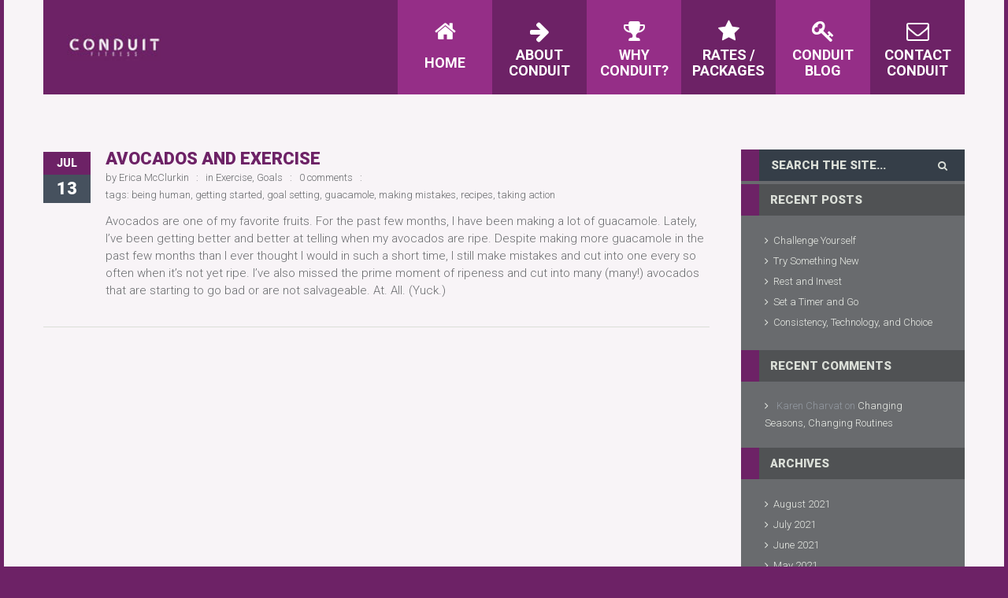

--- FILE ---
content_type: text/html; charset=UTF-8
request_url: https://www.conduitfitness.com/tag/making-mistakes/
body_size: 10187
content:
<!DOCTYPE html>
<html lang="en">
<head>
    <meta http-equiv="Content-Type" content="text/html; charset=UTF-8">
    <meta name="viewport" content="width=device-width, initial-scale=1, maximum-scale=1">                <link rel="shortcut icon" href=""
                  type="image/x-icon">
            <link rel="apple-touch-icon" href="">
            <link rel="apple-touch-icon" sizes="72x72"
                  href="">
            <link rel="apple-touch-icon" sizes="114x114"
                  href="">
            <!-- Google tag (gtag.js) -->
<script async src="https://www.googletagmanager.com/gtag/js?id=G-Q44E3BC1VY"></script>
<script>
  window.dataLayer = window.dataLayer || [];
  function gtag(){dataLayer.push(arguments);}
  gtag('js', new Date());

  gtag('config', 'G-Q44E3BC1VY');
</script><meta name='robots' content='index, follow, max-image-preview:large, max-snippet:-1, max-video-preview:-1' />
	<style>img:is([sizes="auto" i], [sizes^="auto," i]) { contain-intrinsic-size: 3000px 1500px }</style>
	
	<!-- This site is optimized with the Yoast SEO plugin v26.2 - https://yoast.com/wordpress/plugins/seo/ -->
	<title>making mistakes Archives - Conduit Fitness</title>
	<link rel="canonical" href="https://www.conduitfitness.com/tag/making-mistakes/" />
	<meta property="og:locale" content="en_US" />
	<meta property="og:type" content="article" />
	<meta property="og:title" content="making mistakes Archives - Conduit Fitness" />
	<meta property="og:url" content="https://www.conduitfitness.com/tag/making-mistakes/" />
	<meta property="og:site_name" content="Conduit Fitness" />
	<meta name="twitter:card" content="summary_large_image" />
	<meta name="twitter:site" content="@ConduitFitness" />
	<script type="application/ld+json" class="yoast-schema-graph">{"@context":"https://schema.org","@graph":[{"@type":"CollectionPage","@id":"https://www.conduitfitness.com/tag/making-mistakes/","url":"https://www.conduitfitness.com/tag/making-mistakes/","name":"making mistakes Archives - Conduit Fitness","isPartOf":{"@id":"https://www.conduitfitness.com/#website"},"breadcrumb":{"@id":"https://www.conduitfitness.com/tag/making-mistakes/#breadcrumb"},"inLanguage":"en"},{"@type":"BreadcrumbList","@id":"https://www.conduitfitness.com/tag/making-mistakes/#breadcrumb","itemListElement":[{"@type":"ListItem","position":1,"name":"Home","item":"https://www.conduitfitness.com/"},{"@type":"ListItem","position":2,"name":"making mistakes"}]},{"@type":"WebSite","@id":"https://www.conduitfitness.com/#website","url":"https://www.conduitfitness.com/","name":"Conduit Fitness","description":"Fitness coaching for women","publisher":{"@id":"https://www.conduitfitness.com/#organization"},"potentialAction":[{"@type":"SearchAction","target":{"@type":"EntryPoint","urlTemplate":"https://www.conduitfitness.com/?s={search_term_string}"},"query-input":{"@type":"PropertyValueSpecification","valueRequired":true,"valueName":"search_term_string"}}],"inLanguage":"en"},{"@type":"Organization","@id":"https://www.conduitfitness.com/#organization","name":"Conduit Fitness","url":"https://www.conduitfitness.com/","logo":{"@type":"ImageObject","inLanguage":"en","@id":"https://www.conduitfitness.com/#/schema/logo/image/","url":"https://i2.wp.com/www.conduitfitness.com/wp-content/uploads/2020/07/CONDUIT_logo.jpg?fit=800%2C208&ssl=1","contentUrl":"https://i2.wp.com/www.conduitfitness.com/wp-content/uploads/2020/07/CONDUIT_logo.jpg?fit=800%2C208&ssl=1","width":800,"height":208,"caption":"Conduit Fitness"},"image":{"@id":"https://www.conduitfitness.com/#/schema/logo/image/"},"sameAs":["https://www.facebook.com/conduitfitness","https://x.com/ConduitFitness","https://www.instagram.com/conduitfitness/"]}]}</script>
	<!-- / Yoast SEO plugin. -->


<link rel='dns-prefetch' href='//secure.gravatar.com' />
<link rel='dns-prefetch' href='//stats.wp.com' />
<link rel='dns-prefetch' href='//fonts.googleapis.com' />
<link rel='dns-prefetch' href='//v0.wordpress.com' />
<link rel='preconnect' href='//i0.wp.com' />
<link rel="alternate" type="application/rss+xml" title="Conduit Fitness &raquo; Feed" href="https://www.conduitfitness.com/feed/" />
<link rel="alternate" type="application/rss+xml" title="Conduit Fitness &raquo; Comments Feed" href="https://www.conduitfitness.com/comments/feed/" />
<link rel="alternate" type="application/rss+xml" title="Conduit Fitness &raquo; making mistakes Tag Feed" href="https://www.conduitfitness.com/tag/making-mistakes/feed/" />
<script type="text/javascript">
/* <![CDATA[ */
window._wpemojiSettings = {"baseUrl":"https:\/\/s.w.org\/images\/core\/emoji\/16.0.1\/72x72\/","ext":".png","svgUrl":"https:\/\/s.w.org\/images\/core\/emoji\/16.0.1\/svg\/","svgExt":".svg","source":{"concatemoji":"https:\/\/www.conduitfitness.com\/wp-includes\/js\/wp-emoji-release.min.js?ver=6.8.3"}};
/*! This file is auto-generated */
!function(s,n){var o,i,e;function c(e){try{var t={supportTests:e,timestamp:(new Date).valueOf()};sessionStorage.setItem(o,JSON.stringify(t))}catch(e){}}function p(e,t,n){e.clearRect(0,0,e.canvas.width,e.canvas.height),e.fillText(t,0,0);var t=new Uint32Array(e.getImageData(0,0,e.canvas.width,e.canvas.height).data),a=(e.clearRect(0,0,e.canvas.width,e.canvas.height),e.fillText(n,0,0),new Uint32Array(e.getImageData(0,0,e.canvas.width,e.canvas.height).data));return t.every(function(e,t){return e===a[t]})}function u(e,t){e.clearRect(0,0,e.canvas.width,e.canvas.height),e.fillText(t,0,0);for(var n=e.getImageData(16,16,1,1),a=0;a<n.data.length;a++)if(0!==n.data[a])return!1;return!0}function f(e,t,n,a){switch(t){case"flag":return n(e,"\ud83c\udff3\ufe0f\u200d\u26a7\ufe0f","\ud83c\udff3\ufe0f\u200b\u26a7\ufe0f")?!1:!n(e,"\ud83c\udde8\ud83c\uddf6","\ud83c\udde8\u200b\ud83c\uddf6")&&!n(e,"\ud83c\udff4\udb40\udc67\udb40\udc62\udb40\udc65\udb40\udc6e\udb40\udc67\udb40\udc7f","\ud83c\udff4\u200b\udb40\udc67\u200b\udb40\udc62\u200b\udb40\udc65\u200b\udb40\udc6e\u200b\udb40\udc67\u200b\udb40\udc7f");case"emoji":return!a(e,"\ud83e\udedf")}return!1}function g(e,t,n,a){var r="undefined"!=typeof WorkerGlobalScope&&self instanceof WorkerGlobalScope?new OffscreenCanvas(300,150):s.createElement("canvas"),o=r.getContext("2d",{willReadFrequently:!0}),i=(o.textBaseline="top",o.font="600 32px Arial",{});return e.forEach(function(e){i[e]=t(o,e,n,a)}),i}function t(e){var t=s.createElement("script");t.src=e,t.defer=!0,s.head.appendChild(t)}"undefined"!=typeof Promise&&(o="wpEmojiSettingsSupports",i=["flag","emoji"],n.supports={everything:!0,everythingExceptFlag:!0},e=new Promise(function(e){s.addEventListener("DOMContentLoaded",e,{once:!0})}),new Promise(function(t){var n=function(){try{var e=JSON.parse(sessionStorage.getItem(o));if("object"==typeof e&&"number"==typeof e.timestamp&&(new Date).valueOf()<e.timestamp+604800&&"object"==typeof e.supportTests)return e.supportTests}catch(e){}return null}();if(!n){if("undefined"!=typeof Worker&&"undefined"!=typeof OffscreenCanvas&&"undefined"!=typeof URL&&URL.createObjectURL&&"undefined"!=typeof Blob)try{var e="postMessage("+g.toString()+"("+[JSON.stringify(i),f.toString(),p.toString(),u.toString()].join(",")+"));",a=new Blob([e],{type:"text/javascript"}),r=new Worker(URL.createObjectURL(a),{name:"wpTestEmojiSupports"});return void(r.onmessage=function(e){c(n=e.data),r.terminate(),t(n)})}catch(e){}c(n=g(i,f,p,u))}t(n)}).then(function(e){for(var t in e)n.supports[t]=e[t],n.supports.everything=n.supports.everything&&n.supports[t],"flag"!==t&&(n.supports.everythingExceptFlag=n.supports.everythingExceptFlag&&n.supports[t]);n.supports.everythingExceptFlag=n.supports.everythingExceptFlag&&!n.supports.flag,n.DOMReady=!1,n.readyCallback=function(){n.DOMReady=!0}}).then(function(){return e}).then(function(){var e;n.supports.everything||(n.readyCallback(),(e=n.source||{}).concatemoji?t(e.concatemoji):e.wpemoji&&e.twemoji&&(t(e.twemoji),t(e.wpemoji)))}))}((window,document),window._wpemojiSettings);
/* ]]> */
</script>
<style id='wp-emoji-styles-inline-css' type='text/css'>

	img.wp-smiley, img.emoji {
		display: inline !important;
		border: none !important;
		box-shadow: none !important;
		height: 1em !important;
		width: 1em !important;
		margin: 0 0.07em !important;
		vertical-align: -0.1em !important;
		background: none !important;
		padding: 0 !important;
	}
</style>
<link rel='stylesheet' id='wp-block-library-css' href='https://www.conduitfitness.com/wp-includes/css/dist/block-library/style.min.css?ver=6.8.3' type='text/css' media='all' />
<style id='classic-theme-styles-inline-css' type='text/css'>
/*! This file is auto-generated */
.wp-block-button__link{color:#fff;background-color:#32373c;border-radius:9999px;box-shadow:none;text-decoration:none;padding:calc(.667em + 2px) calc(1.333em + 2px);font-size:1.125em}.wp-block-file__button{background:#32373c;color:#fff;text-decoration:none}
</style>
<link rel='stylesheet' id='mediaelement-css' href='https://www.conduitfitness.com/wp-includes/js/mediaelement/mediaelementplayer-legacy.min.css?ver=4.2.17' type='text/css' media='all' />
<link rel='stylesheet' id='wp-mediaelement-css' href='https://www.conduitfitness.com/wp-includes/js/mediaelement/wp-mediaelement.min.css?ver=6.8.3' type='text/css' media='all' />
<style id='jetpack-sharing-buttons-style-inline-css' type='text/css'>
.jetpack-sharing-buttons__services-list{display:flex;flex-direction:row;flex-wrap:wrap;gap:0;list-style-type:none;margin:5px;padding:0}.jetpack-sharing-buttons__services-list.has-small-icon-size{font-size:12px}.jetpack-sharing-buttons__services-list.has-normal-icon-size{font-size:16px}.jetpack-sharing-buttons__services-list.has-large-icon-size{font-size:24px}.jetpack-sharing-buttons__services-list.has-huge-icon-size{font-size:36px}@media print{.jetpack-sharing-buttons__services-list{display:none!important}}.editor-styles-wrapper .wp-block-jetpack-sharing-buttons{gap:0;padding-inline-start:0}ul.jetpack-sharing-buttons__services-list.has-background{padding:1.25em 2.375em}
</style>
<style id='global-styles-inline-css' type='text/css'>
:root{--wp--preset--aspect-ratio--square: 1;--wp--preset--aspect-ratio--4-3: 4/3;--wp--preset--aspect-ratio--3-4: 3/4;--wp--preset--aspect-ratio--3-2: 3/2;--wp--preset--aspect-ratio--2-3: 2/3;--wp--preset--aspect-ratio--16-9: 16/9;--wp--preset--aspect-ratio--9-16: 9/16;--wp--preset--color--black: #000000;--wp--preset--color--cyan-bluish-gray: #abb8c3;--wp--preset--color--white: #ffffff;--wp--preset--color--pale-pink: #f78da7;--wp--preset--color--vivid-red: #cf2e2e;--wp--preset--color--luminous-vivid-orange: #ff6900;--wp--preset--color--luminous-vivid-amber: #fcb900;--wp--preset--color--light-green-cyan: #7bdcb5;--wp--preset--color--vivid-green-cyan: #00d084;--wp--preset--color--pale-cyan-blue: #8ed1fc;--wp--preset--color--vivid-cyan-blue: #0693e3;--wp--preset--color--vivid-purple: #9b51e0;--wp--preset--gradient--vivid-cyan-blue-to-vivid-purple: linear-gradient(135deg,rgba(6,147,227,1) 0%,rgb(155,81,224) 100%);--wp--preset--gradient--light-green-cyan-to-vivid-green-cyan: linear-gradient(135deg,rgb(122,220,180) 0%,rgb(0,208,130) 100%);--wp--preset--gradient--luminous-vivid-amber-to-luminous-vivid-orange: linear-gradient(135deg,rgba(252,185,0,1) 0%,rgba(255,105,0,1) 100%);--wp--preset--gradient--luminous-vivid-orange-to-vivid-red: linear-gradient(135deg,rgba(255,105,0,1) 0%,rgb(207,46,46) 100%);--wp--preset--gradient--very-light-gray-to-cyan-bluish-gray: linear-gradient(135deg,rgb(238,238,238) 0%,rgb(169,184,195) 100%);--wp--preset--gradient--cool-to-warm-spectrum: linear-gradient(135deg,rgb(74,234,220) 0%,rgb(151,120,209) 20%,rgb(207,42,186) 40%,rgb(238,44,130) 60%,rgb(251,105,98) 80%,rgb(254,248,76) 100%);--wp--preset--gradient--blush-light-purple: linear-gradient(135deg,rgb(255,206,236) 0%,rgb(152,150,240) 100%);--wp--preset--gradient--blush-bordeaux: linear-gradient(135deg,rgb(254,205,165) 0%,rgb(254,45,45) 50%,rgb(107,0,62) 100%);--wp--preset--gradient--luminous-dusk: linear-gradient(135deg,rgb(255,203,112) 0%,rgb(199,81,192) 50%,rgb(65,88,208) 100%);--wp--preset--gradient--pale-ocean: linear-gradient(135deg,rgb(255,245,203) 0%,rgb(182,227,212) 50%,rgb(51,167,181) 100%);--wp--preset--gradient--electric-grass: linear-gradient(135deg,rgb(202,248,128) 0%,rgb(113,206,126) 100%);--wp--preset--gradient--midnight: linear-gradient(135deg,rgb(2,3,129) 0%,rgb(40,116,252) 100%);--wp--preset--font-size--small: 13px;--wp--preset--font-size--medium: 20px;--wp--preset--font-size--large: 36px;--wp--preset--font-size--x-large: 42px;--wp--preset--spacing--20: 0.44rem;--wp--preset--spacing--30: 0.67rem;--wp--preset--spacing--40: 1rem;--wp--preset--spacing--50: 1.5rem;--wp--preset--spacing--60: 2.25rem;--wp--preset--spacing--70: 3.38rem;--wp--preset--spacing--80: 5.06rem;--wp--preset--shadow--natural: 6px 6px 9px rgba(0, 0, 0, 0.2);--wp--preset--shadow--deep: 12px 12px 50px rgba(0, 0, 0, 0.4);--wp--preset--shadow--sharp: 6px 6px 0px rgba(0, 0, 0, 0.2);--wp--preset--shadow--outlined: 6px 6px 0px -3px rgba(255, 255, 255, 1), 6px 6px rgba(0, 0, 0, 1);--wp--preset--shadow--crisp: 6px 6px 0px rgba(0, 0, 0, 1);}:where(.is-layout-flex){gap: 0.5em;}:where(.is-layout-grid){gap: 0.5em;}body .is-layout-flex{display: flex;}.is-layout-flex{flex-wrap: wrap;align-items: center;}.is-layout-flex > :is(*, div){margin: 0;}body .is-layout-grid{display: grid;}.is-layout-grid > :is(*, div){margin: 0;}:where(.wp-block-columns.is-layout-flex){gap: 2em;}:where(.wp-block-columns.is-layout-grid){gap: 2em;}:where(.wp-block-post-template.is-layout-flex){gap: 1.25em;}:where(.wp-block-post-template.is-layout-grid){gap: 1.25em;}.has-black-color{color: var(--wp--preset--color--black) !important;}.has-cyan-bluish-gray-color{color: var(--wp--preset--color--cyan-bluish-gray) !important;}.has-white-color{color: var(--wp--preset--color--white) !important;}.has-pale-pink-color{color: var(--wp--preset--color--pale-pink) !important;}.has-vivid-red-color{color: var(--wp--preset--color--vivid-red) !important;}.has-luminous-vivid-orange-color{color: var(--wp--preset--color--luminous-vivid-orange) !important;}.has-luminous-vivid-amber-color{color: var(--wp--preset--color--luminous-vivid-amber) !important;}.has-light-green-cyan-color{color: var(--wp--preset--color--light-green-cyan) !important;}.has-vivid-green-cyan-color{color: var(--wp--preset--color--vivid-green-cyan) !important;}.has-pale-cyan-blue-color{color: var(--wp--preset--color--pale-cyan-blue) !important;}.has-vivid-cyan-blue-color{color: var(--wp--preset--color--vivid-cyan-blue) !important;}.has-vivid-purple-color{color: var(--wp--preset--color--vivid-purple) !important;}.has-black-background-color{background-color: var(--wp--preset--color--black) !important;}.has-cyan-bluish-gray-background-color{background-color: var(--wp--preset--color--cyan-bluish-gray) !important;}.has-white-background-color{background-color: var(--wp--preset--color--white) !important;}.has-pale-pink-background-color{background-color: var(--wp--preset--color--pale-pink) !important;}.has-vivid-red-background-color{background-color: var(--wp--preset--color--vivid-red) !important;}.has-luminous-vivid-orange-background-color{background-color: var(--wp--preset--color--luminous-vivid-orange) !important;}.has-luminous-vivid-amber-background-color{background-color: var(--wp--preset--color--luminous-vivid-amber) !important;}.has-light-green-cyan-background-color{background-color: var(--wp--preset--color--light-green-cyan) !important;}.has-vivid-green-cyan-background-color{background-color: var(--wp--preset--color--vivid-green-cyan) !important;}.has-pale-cyan-blue-background-color{background-color: var(--wp--preset--color--pale-cyan-blue) !important;}.has-vivid-cyan-blue-background-color{background-color: var(--wp--preset--color--vivid-cyan-blue) !important;}.has-vivid-purple-background-color{background-color: var(--wp--preset--color--vivid-purple) !important;}.has-black-border-color{border-color: var(--wp--preset--color--black) !important;}.has-cyan-bluish-gray-border-color{border-color: var(--wp--preset--color--cyan-bluish-gray) !important;}.has-white-border-color{border-color: var(--wp--preset--color--white) !important;}.has-pale-pink-border-color{border-color: var(--wp--preset--color--pale-pink) !important;}.has-vivid-red-border-color{border-color: var(--wp--preset--color--vivid-red) !important;}.has-luminous-vivid-orange-border-color{border-color: var(--wp--preset--color--luminous-vivid-orange) !important;}.has-luminous-vivid-amber-border-color{border-color: var(--wp--preset--color--luminous-vivid-amber) !important;}.has-light-green-cyan-border-color{border-color: var(--wp--preset--color--light-green-cyan) !important;}.has-vivid-green-cyan-border-color{border-color: var(--wp--preset--color--vivid-green-cyan) !important;}.has-pale-cyan-blue-border-color{border-color: var(--wp--preset--color--pale-cyan-blue) !important;}.has-vivid-cyan-blue-border-color{border-color: var(--wp--preset--color--vivid-cyan-blue) !important;}.has-vivid-purple-border-color{border-color: var(--wp--preset--color--vivid-purple) !important;}.has-vivid-cyan-blue-to-vivid-purple-gradient-background{background: var(--wp--preset--gradient--vivid-cyan-blue-to-vivid-purple) !important;}.has-light-green-cyan-to-vivid-green-cyan-gradient-background{background: var(--wp--preset--gradient--light-green-cyan-to-vivid-green-cyan) !important;}.has-luminous-vivid-amber-to-luminous-vivid-orange-gradient-background{background: var(--wp--preset--gradient--luminous-vivid-amber-to-luminous-vivid-orange) !important;}.has-luminous-vivid-orange-to-vivid-red-gradient-background{background: var(--wp--preset--gradient--luminous-vivid-orange-to-vivid-red) !important;}.has-very-light-gray-to-cyan-bluish-gray-gradient-background{background: var(--wp--preset--gradient--very-light-gray-to-cyan-bluish-gray) !important;}.has-cool-to-warm-spectrum-gradient-background{background: var(--wp--preset--gradient--cool-to-warm-spectrum) !important;}.has-blush-light-purple-gradient-background{background: var(--wp--preset--gradient--blush-light-purple) !important;}.has-blush-bordeaux-gradient-background{background: var(--wp--preset--gradient--blush-bordeaux) !important;}.has-luminous-dusk-gradient-background{background: var(--wp--preset--gradient--luminous-dusk) !important;}.has-pale-ocean-gradient-background{background: var(--wp--preset--gradient--pale-ocean) !important;}.has-electric-grass-gradient-background{background: var(--wp--preset--gradient--electric-grass) !important;}.has-midnight-gradient-background{background: var(--wp--preset--gradient--midnight) !important;}.has-small-font-size{font-size: var(--wp--preset--font-size--small) !important;}.has-medium-font-size{font-size: var(--wp--preset--font-size--medium) !important;}.has-large-font-size{font-size: var(--wp--preset--font-size--large) !important;}.has-x-large-font-size{font-size: var(--wp--preset--font-size--x-large) !important;}
:where(.wp-block-post-template.is-layout-flex){gap: 1.25em;}:where(.wp-block-post-template.is-layout-grid){gap: 1.25em;}
:where(.wp-block-columns.is-layout-flex){gap: 2em;}:where(.wp-block-columns.is-layout-grid){gap: 2em;}
:root :where(.wp-block-pullquote){font-size: 1.5em;line-height: 1.6;}
</style>
<link rel='stylesheet' id='gt3_default_style-css' href='https://www.conduitfitness.com/wp-content/themes/fit/style.css?ver=6.8.3' type='text/css' media='all' />
<link rel='stylesheet' id='gt3_theme-css' href='https://www.conduitfitness.com/wp-content/themes/fit/css/theme.css?ver=6.8.3' type='text/css' media='all' />
<style id='gt3_theme-inline-css' type='text/css'>
/* CSS HERE */body {background:#6d2266;}p, td, div,.listing_meta span a,.prev_next_links a,.prev_next_links a:before,.comment_info span a {color:#696b6e;font-weight:300;}.pagerblock li a,.pagerblock li:before,.optionset li a,.optionset li:before,a:hover,.featured_items_meta span,.featured_items_meta span a,.featured_items_meta span a:hover,.featured_items_meta span:before{color:#696b6e;font-weight:300;}footer, footer .copyright,section.socials li a:before,section.socials li a:hover:before {color:#696b6e;}footer {background-color:#cecece;border-bottom:4px solid #6d2266;}.main_header ul.menu > li > ul.sub-menu > li {background-color:#952e87;}.main_header ul.menu > li > ul.sub-menu > li:nth-child(odd) {background-color:#952e87;}.main_header ul.menu > li > ul.sub-menu > li > ul.sub-menu > li {background-color:#6d2266;}.main_header ul.menu > li > ul.sub-menu > li > ul.sub-menu > li:nth-child(odd) {background-color:#6d2266;}.main_header ul.menu > li > a,.main_header ul.menu > li > a span,.main_header ul.menu > li > a span i {color:#ffffff;}.main_header ul.sub-menu > li > a,.main_header ul.sub-menu > li > a span,.main_header ul.sub-menu > li > a:hover span,.mobile_menu_wrapper a,.mobile_menu_wrapper a span {color:#cecece;}.main_header ul.sub-menu {border-bottom:#6d2266 4px solid;}.main_header ul.menu > li > ul.sub-menu > li > ul.sub-menu > li {background-color:#;}.main_header ul.menu > li > ul.sub-menu > li > ul.sub-menu > li > a,.main_header ul.menu > li > ul.sub-menu > li > ul.sub-menu > li > a span {color:#;}.main_header ul.sub-menu > li:hover > a,.main_header ul.sub-menu > li:hover > a span,.main_header ul.sub-menu > li.current-menu-item > a,.main_header ul.sub-menu > li.current-menu-item > a span,.main_header ul.sub-menu > li.current-menu-parent > a,.main_header ul.sub-menu > li.current-menu-parent > a span {color:#ffffff;}.main_header ul.sub-menu > li:hover,.main_header ul.sub-menu > li.current-menu-item,.main_header ul.sub-menu > li.current-menu-parent {background-color:#6d2266!important;}.right-sidebar-block,.left-sidebar-block {background-color:#696b6e!important;}::selection {background:#6d2266;}::-moz-selection {background:#6d2266;}.highlighted_colored,.main_header,.socials_toggler:hover,.title:before,.search_oops:before,.sidepanel .sidebar_header:before,.strip_template figure a,input[type="button"]:hover,input[type="reset"]:hover,input[type="submit"]:hover,.box_month,.shortcode_button.btn_type5,.shortcode_button.btn_type1:hover,.price_item_btn a:hover,.most_popular .price_item_btn a,.most_popular .price_item_title,.icons_toggler:hover,.jspDrag,.fw_line a:hover,.widget_tag_cloud a:hover,.with_marker .headInModule:before,.shortcode_iconbox > a:hover .iconbox_wrapper .ico,.contentarea .time_table table tr:nth-child(odd) th:first-child {background-color:#6d2266;}.module_team .teamlink:hover,#mc_signup_submit:hover,.shortcode_accordion_item_title.state-active:before,.contentarea .time_table table tr:first-child th:first-child {background:#6d2266!important;}.gallery_item_wrapper .gallery_fadder,.featured_items .img_block .featured_item_fadder,.widget_flickr .flickr_badge_image a .flickr_fadder {background:rgba(109,34,102,0);}.gallery_item_wrapper:hover .gallery_fadder,.featured_items .img_block:hover .featured_item_fadder {background:rgba(109,34,102,0.95);}.widget_flickr .flickr_badge_image a:hover .flickr_fadder {background:rgba(109,34,102,0.8);}.jspTrack {background:rgba(109,34,102,0.5);}a,blockquote.shortcode_blockquote.type5:before,ol li:before,ul li:before,h1.title404,.listing_meta span a:hover,.optionset li.selected a,.optionset li a:hover,.testimonials_title,.featured_items_title a:hover,.fs_listing_title:hover,.fs_blog_top .preview_meta a:hover,.prev_next_links a:hover,.prev_next_links a:hover:before,.featured_items_meta span a:hover,.comment_info span a:hover,.blogpost_title a:hover {color:#6d2266;}.time_table a:hover {color:#6d2266!important;}.main_header.short_header .menu > li > a > span:before {border-right-color:rgba(109,34,102,0.85)!important;}blockquote.shortcode_blockquote.type5 .blockquote_wrapper,.widget_tag_cloud a:hover,.columns2 .portfolio_item .portfolio_item_wrapper h5,.columns3 .portfolio_item .portfolio_item_wrapper h5,.columns4 .portfolio_item .portfolio_item_wrapper h5,.team_title,.fs_blog_top,.simple-post-top,.widget_search .search_form {border-color:#6d2266;}*,.optionset li:before,.pagerblock li:before,.main_header .sub-menu span,.promoblock_wrapper h5 {font-family:Roboto;font-weight:300;}p, td, div,blockquote p {font-size:15px;line-height:22px;}h1, h2, h3, h4, h5, h6,h1 span, h2 span, h3 span, h4 span, h5 span, h6 span,h1 a, h2 a, h3 a, h4 a, h5 a, h6 a {font-family: Roboto;-moz-osx-font-smoothing:grayscale;-webkit-font-smoothing:antialiased;text-decoration:none!important;padding:0;color:#6d2266;}.iconbox_header .ico i {color:#6d2266;}.title {color:#952e87;}h1, h2, h3, h4, h5, h6,h1 span, h2 span, h3 span, h4 span, h5 span, h6 span,h1 a, h2 a, h3 a, h4 a, h5 a, h6 a,h1 a:hover, h2 a:hover, h3 a:hover, h4 a:hover, h5 a:hover, h6 a:hover,.sidebar_header,.box_month,.box_day,.shortcode_button,a.shortcode_button,.shortcode_tab_item_title,.easyPieChart,.easyPieChart span,.faq .shortcode_toggles_item_title .ico:before,.price_item_btn a,.widget_search .search_form input.field_search,.contentarea table tr:first-child th,.contentarea table tr th {font-weight:900;}h1, h1 span, h1 a {font-size:32px;line-height:34px;}h2, h2 span, h2 a {font-size:26px;line-height:28px;}h3, h3 span, h3 a {font-size:22px;line-height:24px;}h4, h4 span, h4 a {font-size:18px;line-height:20px;}h5, h5 span, h5 a {font-size:15px;line-height:17px;}h6, h6 span, h6 a {font-size:13px;line-height:15px;}.dropcap.type2,.dropcap.type5,.pagerblock li a.current,.pagerblock li a:hover,.price_item.most_popular .price_item_cost h1,.price_item.most_popular .price_item_cost h5 {color:#6d2266;}.module_cont hr.type3,.portfolio_dscr_top,.featured_items_title h5 {border-color:#6d2266;}.main_header .menu > li > a,.main_header .menu > li > a:before {background:#952e87;}.main_header .menu > li.parent-menu-1 > a,.main_header .menu > li.parent-menu-1 > a:before {background:#952e87;}.main_header .menu > li.parent-menu-2 > a,.main_header .menu > li.parent-menu-2 > a:before {background:#6d2266;}.main_header .menu > li.parent-menu-3 > a,.main_header .menu > li.parent-menu-3 > a:before {background:#952e87;}.main_header .menu > li.parent-menu-4 > a,.main_header .menu > li.parent-menu-4 > a:before {background:#6d2266;}.main_header .menu > li.parent-menu-5 > a,.main_header .menu > li.parent-menu-5 > a:before {background:#952e87;}.main_header .menu > li.parent-menu-6 > a,.main_header .menu > li.parent-menu-6 > a:before {background:#6d2266;}.main_header .menu > li.parent-menu-7 > a,.main_header .menu > li.parent-menu-7 > a:before {background:#952e87;}.main_header .menu > li.parent-menu-8 > a,.main_header .menu > li.parent-menu-8 > a:before {background:#6d2266;}.main_header .menu > li.parent-menu-9 > a,.main_header .menu > li.parent-menu-9 > a:before {background:#952e87;}.main_header .menu > li.parent-menu-10 > a,.main_header .menu > li.parent-menu-10 > a:before {background:#6d2266;}.main_header .menu > li.parent-menu-11 > a,.main_header .menu > li.parent-menu-11 > a:before {background:#952e87;}.main_header .menu > li.parent-menu-12 > a,.main_header .menu > li.parent-menu-12 > a:before {background:#6d2266;}.main_header .menu > li.parent-menu-13 > a,.main_header .menu > li.parent-menu-13 > a:before {background:#952e87;}.main_header .menu > li.parent-menu-14 > a,.main_header .menu > li.parent-menu-14 > a:before {background:#6d2266;}.main_header .menu > li.parent-menu-15 > a,.main_header .menu > li.parent-menu-15 > a:before {background:#952e87;}.strip_template .strip-text h3 {font-family:#Roboto;}@media only screen and (max-width: 760px) {.main_header ul.sub-menu > li:hover {background:none!important;}.main_header ul.sub-menu > li:hover,.main_header ul.sub-menu > li.current-menu-item,.main_header ul.sub-menu > li.current-menu-parent {background:none!important;}.main_header .mobile_menu > li > a {background:#952e87;text-transform:uppercase;}.main_header .mobile_menu > li > a span {font-weight:bold;font-size:18px;}.main_header .mobile_menu > li.parent-menu-1 > a {background:#952e87;}.main_header .mobile_menu > li.parent-menu-2 > a {background:#6d2266;}.main_header .mobile_menu > li.parent-menu-3 > a {background:#952e87;}.main_header .mobile_menu > li.parent-menu-4 > a {background:#6d2266;}.main_header .mobile_menu > li.parent-menu-5 > a {background:#952e87;}.main_header .mobile_menu > li.parent-menu-6 > a {background:#6d2266;}.main_header .mobile_menu > li.parent-menu-7 > a {background:#952e87;}.main_header .mobile_menu > li.parent-menu-8 > a {background:#6d2266;}.main_header .mobile_menu > li.parent-menu-9 > a {background:#952e87;}.main_header .mobile_menu > li.parent-menu-10 > a {background:#6d2266;}.main_header .mobile_menu > li.parent-menu-11 > a {background:#952e87;}.main_header .mobile_menu > li.parent-menu-12 > a {background:#6d2266;}.main_header .mobile_menu > li.parent-menu-13 > a {background:#952e87;}.main_header .mobile_menu > li.parent-menu-14 > a {background:#6d2266;}.main_header .mobile_menu > li.parent-menu-15 > a {background:#952e87;}.main_header ul.mobile_menu ul.sub-menu > li > a {background-color:#952e87;}.main_header ul.mobile_menu ul.sub-menu > li:nth-child(odd) > a {background-color:#952e87;}.main_header ul.mobile_menu > li > ul.sub-menu > li > ul.sub-menu > li > a {background-color:#6d2266;}.main_header ul.mobile_menu > li > ul.sub-menu > li > ul.sub-menu > li:nth-child(odd) > a {background-color:#6d2266;}.main_header li.current-menu-item > a {background-color:#6d2266!important;}}
</style>
<link rel='stylesheet' id='gt3_responsive-css' href='https://www.conduitfitness.com/wp-content/themes/fit/css/responsive.css?ver=6.8.3' type='text/css' media='all' />
<link rel='stylesheet' id='gt3_nextgen-css' href='https://www.conduitfitness.com/wp-content/themes/fit/css/nextgen.css?ver=6.8.3' type='text/css' media='all' />
<link rel='stylesheet' id='AllFonts-css' href='https://fonts.googleapis.com/css?family=Roboto%3A100%2C700%2C900%7CRoboto%3A900%7CRoboto%3A300&#038;ver=6.8.3' type='text/css' media='all' />
<link rel='stylesheet' id='flick-css' href='https://www.conduitfitness.com/wp-content/plugins/mailchimp/assets/css/flick/flick.css?ver=2.0.0' type='text/css' media='all' />
<link rel='stylesheet' id='mailchimp_sf_main_css-css' href='https://www.conduitfitness.com/wp-content/plugins/mailchimp/assets/css/frontend.css?ver=2.0.0' type='text/css' media='all' />
<style id='mailchimp_sf_main_css-inline-css' type='text/css'>
	.mc_signup_form {
		padding:5px;
		border-width: 1px;
		border-style: solid;
		border-color: #E0E0E0;
		color: #3F3F3f;
		background-color: #FFFFFF;
	}
	
</style>
<script type="text/javascript" src="https://www.conduitfitness.com/wp-includes/js/jquery/jquery.min.js?ver=3.7.1" id="jquery-core-js"></script>
<script type="text/javascript" src="https://www.conduitfitness.com/wp-includes/js/jquery/jquery-migrate.min.js?ver=3.4.1" id="jquery-migrate-js"></script>
<script type="text/javascript" id="jquery-js-after">
/* <![CDATA[ */
var gt3_ajaxurl = "https://www.conduitfitness.com/wp-admin/admin-ajax.php"; var fit_var = true; var gt3_themeAjaxNonce = "e707558166";
/* ]]> */
</script>
<link rel="https://api.w.org/" href="https://www.conduitfitness.com/wp-json/" /><link rel="alternate" title="JSON" type="application/json" href="https://www.conduitfitness.com/wp-json/wp/v2/tags/64" /><link rel="EditURI" type="application/rsd+xml" title="RSD" href="https://www.conduitfitness.com/xmlrpc.php?rsd" />
<meta name="generator" content="WordPress 6.8.3" />
	<style>img#wpstats{display:none}</style>
		<style type="text/css">.recentcomments a{display:inline !important;padding:0 !important;margin:0 !important;}</style>
<style type="text/css"></style>
<style>
.synved-social-resolution-single {
display: inline-block;
}
.synved-social-resolution-normal {
display: inline-block;
}
.synved-social-resolution-hidef {
display: none;
}

@media only screen and (min--moz-device-pixel-ratio: 2),
only screen and (-o-min-device-pixel-ratio: 2/1),
only screen and (-webkit-min-device-pixel-ratio: 2),
only screen and (min-device-pixel-ratio: 2),
only screen and (min-resolution: 2dppx),
only screen and (min-resolution: 192dpi) {
	.synved-social-resolution-normal {
	display: none;
	}
	.synved-social-resolution-hidef {
	display: inline-block;
	}
}
</style><link rel="icon" href="https://i0.wp.com/www.conduitfitness.com/wp-content/uploads/2016/01/cropped-ConduitFitness_512.jpg?fit=32%2C32&#038;ssl=1" sizes="32x32" />
<link rel="icon" href="https://i0.wp.com/www.conduitfitness.com/wp-content/uploads/2016/01/cropped-ConduitFitness_512.jpg?fit=192%2C192&#038;ssl=1" sizes="192x192" />
<link rel="apple-touch-icon" href="https://i0.wp.com/www.conduitfitness.com/wp-content/uploads/2016/01/cropped-ConduitFitness_512.jpg?fit=180%2C180&#038;ssl=1" />
<meta name="msapplication-TileImage" content="https://i0.wp.com/www.conduitfitness.com/wp-content/uploads/2016/01/cropped-ConduitFitness_512.jpg?fit=270%2C270&#038;ssl=1" />
</head>

<body class="archive tag tag-making-mistakes tag-64 wp-theme-fit ">
<div class="site_wrapper">
        <header class="main_header">
        <div class="header_wrapper">
                    <a href="https://www.conduitfitness.com/" class="logo">
                                                <img src="https://www.conduitfitness.com/wp-content/uploads/2021/10/ConduitFitness-white-purple-2021-100x29-1.jpg" alt="Logo"  width="120" height="34.8" class="logo_def" />
                                                    <img src="https://www.conduitfitness.com/wp-content/uploads/2021/10/ConduitFitness-white-purple-2021-200x58-1.jpg" alt="Logo" width="120" height="34.8" class="logo_retina" />
                                    </a>
                <nav>
                <div class="menu-primary-nav-container"><ul id="menu-primary-nav" class="menu"><li id="menu-item-15" class="icon-home menu-item menu-item-type-post_type menu-item-object-page menu-item-home menu-item-15 parent-menu-1"><a href="https://www.conduitfitness.com/"><span><i  class="icon-home menu-item menu-item-type-post_type menu-item-object-page menu-item-home menu-item-15 parent-menu-1"></i>Home</span></a></li>
<li id="menu-item-16" class="icon-arrow-right menu-item menu-item-type-post_type menu-item-object-page menu-item-has-children menu-item-16 parent-menu-2"><a href="https://www.conduitfitness.com/about-conduit/"><span><i  class="icon-arrow-right menu-item menu-item-type-post_type menu-item-object-page menu-item-has-children menu-item-16 parent-menu-2"></i>About Conduit</span></a>
<ul class="sub-menu">
	<li id="menu-item-21" class="icon-heart menu-item menu-item-type-post_type menu-item-object-page menu-item-21"><a href="https://www.conduitfitness.com/about-conduit/history/"><span><i  class="icon-heart menu-item menu-item-type-post_type menu-item-object-page menu-item-21"></i>History</span></a></li>
</ul>
</li>
<li id="menu-item-26" class="icon-trophy menu-item menu-item-type-post_type menu-item-object-page menu-item-has-children menu-item-26 parent-menu-3"><a href="https://www.conduitfitness.com/why-conduit/"><span><i  class="icon-trophy menu-item menu-item-type-post_type menu-item-object-page menu-item-has-children menu-item-26 parent-menu-3"></i>Why Conduit?</span></a>
<ul class="sub-menu">
	<li id="menu-item-259" class="icon-heart-o menu-item menu-item-type-post_type menu-item-object-page menu-item-259"><a href="https://www.conduitfitness.com/for-runners/"><span><i  class="icon-heart-o menu-item menu-item-type-post_type menu-item-object-page menu-item-259"></i>For Runners</span></a></li>
</ul>
</li>
<li id="menu-item-32" class="icon-star menu-item menu-item-type-post_type menu-item-object-page menu-item-32 parent-menu-4"><a href="https://www.conduitfitness.com/rates/"><span><i  class="icon-star menu-item menu-item-type-post_type menu-item-object-page menu-item-32 parent-menu-4"></i>Rates / Packages</span></a></li>
<li id="menu-item-37" class="icon-key menu-item menu-item-type-post_type menu-item-object-page menu-item-37 parent-menu-5"><a href="https://www.conduitfitness.com/blog/"><span><i  class="icon-key menu-item menu-item-type-post_type menu-item-object-page menu-item-37 parent-menu-5"></i>Conduit Blog</span></a></li>
<li id="menu-item-40" class="icon-envelope-o menu-item menu-item-type-post_type menu-item-object-page menu-item-40 parent-menu-6"><a href="https://www.conduitfitness.com/contact-conduit/"><span><i  class="icon-envelope-o menu-item menu-item-type-post_type menu-item-object-page menu-item-40 parent-menu-6"></i>Contact Conduit</span></a></li>
</ul></div>            </nav>
            <div class="clear"></div>
        </div>
    </header>
        
    <div class="main_wrapper">
<div class="content_wrapper">
    <div class="container">
        <div class="content_block right-sidebar row">
            <div class="fl-container hasRS">
                <div class="row">
                    <div class="posts-block ">
                        <div class="contentarea">
                            <div class="row"><div class="span12 module_cont module_blog">
	<div class="blog_post_preview"><div class="blog_content">
					<section class="box_date">
						<span class="box_month">Jul</span>
						<span class="box_day">13</span>
					</section>
					<h3 class="blogpost_title"><a href="https://www.conduitfitness.com/goals/avocados-and-exercise/">Avocados and Exercise</a></h3>
					<section class="listing_meta">
						<span>by <a href="https://www.conduitfitness.com/author/erica/">Erica McClurkin</a></span>
						<span>in <a href="https://www.conduitfitness.com/category/exercise/">Exercise</a>, <a href="https://www.conduitfitness.com/category/goals/">Goals</a></span>
						<span><a href="https://www.conduitfitness.com/goals/avocados-and-exercise/#respond">0 comments</a></span>
						<span class="preview_meta_tags">tags: <a href="?tag=being-human">being human</a>, <a href="?tag=getting-started">getting started</a>, <a href="?tag=goal-setting">goal setting</a>, <a href="?tag=guacamole">guacamole</a>, <a href="?tag=making-mistakes">making mistakes</a>, <a href="?tag=recipes">recipes</a>, <a href="?tag=taking-action">taking action</a></span>
					</section ><article class="contentarea">
						Avocados are one of my favorite fruits. For the past few months, I have been making a lot of guacamole. Lately, I’ve been getting better and better at telling when my avocados are ripe. Despite making more guacamole in the past few months than I ever thought I would in such a short time, I still make mistakes and cut into one every so often when it’s not yet ripe. I’ve also missed the prime moment of ripeness and cut into many (many!) avocados that are starting to go bad or are not salvageable. At. All. (Yuck.)
					</article>
				</div>
	</div><!--.blog_post_preview --></div><div class="clear"></div></div>                        </div>
                    </div>
                                    </div>
            </div>
            <div class='right-sidebar-block'><div class="sidepanel widget_search"><form name="search_form" method="get" action="https://www.conduitfitness.com/" class="search_form">
    <input type="text" name="s" value="" placeholder="Search the site..." class="field_search">
</form></div>
		<div class="sidepanel widget_recent_entries">
		<h5 class="sidebar_header">Recent Posts</h5>
		<ul>
											<li>
					<a href="https://www.conduitfitness.com/three-tips/challenge-yourself/">Challenge Yourself</a>
									</li>
											<li>
					<a href="https://www.conduitfitness.com/three-tips/try-something-new/">Try Something New</a>
									</li>
											<li>
					<a href="https://www.conduitfitness.com/three-tips/rest-and-invest/">Rest and Invest</a>
									</li>
											<li>
					<a href="https://www.conduitfitness.com/three-tips/set-a-timer-and-go/">Set a Timer and Go</a>
									</li>
											<li>
					<a href="https://www.conduitfitness.com/three-tips/consistency-technology-and-choice/">Consistency, Technology, and Choice</a>
									</li>
					</ul>

		</div><div class="sidepanel widget_recent_comments"><h5 class="sidebar_header">Recent Comments</h5><ul id="recentcomments"><li class="recentcomments"><span class="comment-author-link">Karen Charvat</span> on <a href="https://www.conduitfitness.com/exercise/changing-seasons-changing-routines/#comment-4">Changing Seasons, Changing Routines</a></li></ul></div><div class="sidepanel widget_archive"><h5 class="sidebar_header">Archives</h5>
			<ul>
					<li><a href='https://www.conduitfitness.com/2021/08/'>August 2021</a></li>
	<li><a href='https://www.conduitfitness.com/2021/07/'>July 2021</a></li>
	<li><a href='https://www.conduitfitness.com/2021/06/'>June 2021</a></li>
	<li><a href='https://www.conduitfitness.com/2021/05/'>May 2021</a></li>
	<li><a href='https://www.conduitfitness.com/2021/04/'>April 2021</a></li>
	<li><a href='https://www.conduitfitness.com/2021/03/'>March 2021</a></li>
	<li><a href='https://www.conduitfitness.com/2021/02/'>February 2021</a></li>
	<li><a href='https://www.conduitfitness.com/2021/01/'>January 2021</a></li>
	<li><a href='https://www.conduitfitness.com/2020/12/'>December 2020</a></li>
	<li><a href='https://www.conduitfitness.com/2020/11/'>November 2020</a></li>
	<li><a href='https://www.conduitfitness.com/2020/10/'>October 2020</a></li>
	<li><a href='https://www.conduitfitness.com/2020/09/'>September 2020</a></li>
	<li><a href='https://www.conduitfitness.com/2020/08/'>August 2020</a></li>
	<li><a href='https://www.conduitfitness.com/2020/07/'>July 2020</a></li>
	<li><a href='https://www.conduitfitness.com/2020/06/'>June 2020</a></li>
	<li><a href='https://www.conduitfitness.com/2019/09/'>September 2019</a></li>
	<li><a href='https://www.conduitfitness.com/2019/08/'>August 2019</a></li>
	<li><a href='https://www.conduitfitness.com/2016/10/'>October 2016</a></li>
	<li><a href='https://www.conduitfitness.com/2016/08/'>August 2016</a></li>
	<li><a href='https://www.conduitfitness.com/2016/05/'>May 2016</a></li>
	<li><a href='https://www.conduitfitness.com/2016/04/'>April 2016</a></li>
	<li><a href='https://www.conduitfitness.com/2016/03/'>March 2016</a></li>
	<li><a href='https://www.conduitfitness.com/2016/02/'>February 2016</a></li>
	<li><a href='https://www.conduitfitness.com/2016/01/'>January 2016</a></li>
			</ul>

			</div><div class="sidepanel widget_categories"><h5 class="sidebar_header">Categories</h5>
			<ul>
					<li class="cat-item cat-item-5"><a href="https://www.conduitfitness.com/category/exercise/">Exercise</a>
</li>
	<li class="cat-item cat-item-38"><a href="https://www.conduitfitness.com/category/featured/">Featured</a>
</li>
	<li class="cat-item cat-item-112"><a href="https://www.conduitfitness.com/category/feelings/">Feelings</a>
</li>
	<li class="cat-item cat-item-4"><a href="https://www.conduitfitness.com/category/goals/">Goals</a>
</li>
	<li class="cat-item cat-item-124"><a href="https://www.conduitfitness.com/category/interviews/">Interviews</a>
</li>
	<li class="cat-item cat-item-6"><a href="https://www.conduitfitness.com/category/nutrition/">Nutrition</a>
</li>
	<li class="cat-item cat-item-21"><a href="https://www.conduitfitness.com/category/self-care/">Self-Care</a>
</li>
	<li class="cat-item cat-item-138"><a href="https://www.conduitfitness.com/category/three-tips/">Three Tips</a>
</li>
			</ul>

			</div><div class="sidepanel widget_synved_social_follow"><h5 class="sidebar_header">Follow Conduit</h5><div><a class="synved-social-button synved-social-button-follow synved-social-size-16 synved-social-resolution-single synved-social-provider-facebook nolightbox" data-provider="facebook" target="_blank" rel="nofollow" title="Follow us on Facebook" href="https://www.facebook.com/conduitfitness" style="font-size: 0px;width:16px;height:16px;margin:0;margin-bottom:10px;margin-right:10px"><img alt="Facebook" title="Follow us on Facebook" class="synved-share-image synved-social-image synved-social-image-follow" width="16" height="16" style="display: inline;width:16px;height:16px;margin: 0;padding: 0;border: none;box-shadow: none" src="https://www.conduitfitness.com/wp-content/plugins/social-media-feather/synved-social/image/social/regular/32x32/facebook.png" /></a><a class="synved-social-button synved-social-button-follow synved-social-size-16 synved-social-resolution-single synved-social-provider-instagram nolightbox" data-provider="instagram" target="_blank" rel="nofollow" title="Check out our instagram feed" href="https://www.instagram.com/conduitfitness/" style="font-size: 0px;width:16px;height:16px;margin:0;margin-bottom:10px"><img alt="instagram" title="Check out our instagram feed" class="synved-share-image synved-social-image synved-social-image-follow" width="16" height="16" style="display: inline;width:16px;height:16px;margin: 0;padding: 0;border: none;box-shadow: none" src="https://www.conduitfitness.com/wp-content/plugins/social-media-feather/synved-social/image/social/regular/32x32/instagram.png" /></a></div></div></div>            <div class="clear"></div>
        </div>
    </div>
</div>

        </div><!-- .main_wrapper -->
                <footer>
			<section class="footer_content">
                <div class="call_us">216.904.7676</div>
                <div class="copyright">&copy; 2016-2025 Conduit Fitness, LLC. All Rights Reserved. | <a href="https://www.conduitfitness.com/terms-conditions/">TERMS &amp; CONDITIONS</a> | <a href="https://www.conduitfitness.com/privacy-policy/">PRIVACY POLICY</a></div>
            </section>
			<section class="footer_adds">
            	<div class="socials_wrapper hided">
					<ul class='socials_list'></ul>				</div>
                <a href="javascript:void(0)" class="socials_toggler"></a>
                <div class="footer_search">
                    <form name="search_form" method="get" action="https://www.conduitfitness.com/" class="search_form">
    <input type="text" name="s" value="" placeholder="Search the site..." class="field_search">
</form>                </div>
            </section>
            <div class="clear"></div>
        </footer>
        	</div>
	<script type="speculationrules">
{"prefetch":[{"source":"document","where":{"and":[{"href_matches":"\/*"},{"not":{"href_matches":["\/wp-*.php","\/wp-admin\/*","\/wp-content\/uploads\/*","\/wp-content\/*","\/wp-content\/plugins\/*","\/wp-content\/themes\/fit\/*","\/*\\?(.+)"]}},{"not":{"selector_matches":"a[rel~=\"nofollow\"]"}},{"not":{"selector_matches":".no-prefetch, .no-prefetch a"}}]},"eagerness":"conservative"}]}
</script>
<script type="text/javascript" src="https://www.conduitfitness.com/wp-content/themes/fit/js/theme.js?ver=6.8.3" id="gt3_theme_js-js"></script>
<script type="text/javascript" src="https://www.conduitfitness.com/wp-content/themes/fit/js/nextgen.js?ver=6.8.3" id="gt3_nextgen_js-js"></script>
<script type="text/javascript" src="https://www.conduitfitness.com/wp-includes/js/jquery/jquery.form.min.js?ver=4.3.0" id="jquery-form-js"></script>
<script type="text/javascript" src="https://www.conduitfitness.com/wp-includes/js/jquery/ui/core.min.js?ver=1.13.3" id="jquery-ui-core-js"></script>
<script type="text/javascript" src="https://www.conduitfitness.com/wp-includes/js/jquery/ui/datepicker.min.js?ver=1.13.3" id="jquery-ui-datepicker-js"></script>
<script type="text/javascript" id="jquery-ui-datepicker-js-after">
/* <![CDATA[ */
jQuery(function(jQuery){jQuery.datepicker.setDefaults({"closeText":"Close","currentText":"Today","monthNames":["January","February","March","April","May","June","July","August","September","October","November","December"],"monthNamesShort":["Jan","Feb","Mar","Apr","May","Jun","Jul","Aug","Sep","Oct","Nov","Dec"],"nextText":"Next","prevText":"Previous","dayNames":["Sunday","Monday","Tuesday","Wednesday","Thursday","Friday","Saturday"],"dayNamesShort":["Sun","Mon","Tue","Wed","Thu","Fri","Sat"],"dayNamesMin":["S","M","T","W","T","F","S"],"dateFormat":"MM d, yy","firstDay":1,"isRTL":false});});
/* ]]> */
</script>
<script type="text/javascript" id="mailchimp_sf_main_js-js-extra">
/* <![CDATA[ */
var mailchimpSF = {"ajax_url":"https:\/\/www.conduitfitness.com\/","phone_validation_error":"Please enter a valid phone number."};
/* ]]> */
</script>
<script type="text/javascript" src="https://www.conduitfitness.com/wp-content/plugins/mailchimp/assets/js/mailchimp.js?ver=2.0.0" id="mailchimp_sf_main_js-js"></script>
<script type="text/javascript" id="jetpack-stats-js-before">
/* <![CDATA[ */
_stq = window._stq || [];
_stq.push([ "view", JSON.parse("{\"v\":\"ext\",\"blog\":\"131499548\",\"post\":\"0\",\"tz\":\"-5\",\"srv\":\"www.conduitfitness.com\",\"arch_tag\":\"making-mistakes\",\"arch_results\":\"1\",\"j\":\"1:15.1.1\"}") ]);
_stq.push([ "clickTrackerInit", "131499548", "0" ]);
/* ]]> */
</script>
<script type="text/javascript" src="https://stats.wp.com/e-202603.js" id="jetpack-stats-js" defer="defer" data-wp-strategy="defer"></script>
    
    <div class="content_bg"></div>
</body>
</html>

--- FILE ---
content_type: text/css
request_url: https://www.conduitfitness.com/wp-content/themes/fit/style.css?ver=6.8.3
body_size: 179
content:
/*
Theme Name: Fit+
Theme URI: https://livewp.site/wp/md/fitplus/
Author: gt3themes
Author URI: gt3themes.com
Description: Get a closer look at our new Fit+ WordPress Theme which perfectly expresses the motion, spirit and power of sport. The home page is opening with the fullscreen image slider, bringing dynamic touch to the overall layout. Fit is suitable for creating sport clubs, fitness centers, personal websites, sport news or any other website where quality design and great functionality are of the essence. Take advantage of GT3 Themes!
Version: 1.9.7
License: GNU General Public License version 3.0
License URI: http://www.gnu.org/licenses/gpl-3.0.html
Text Domain: fit
*/
